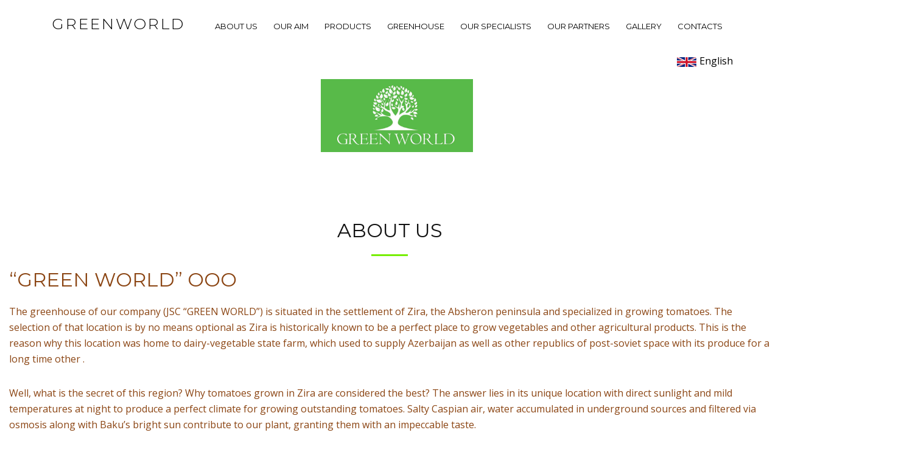

--- FILE ---
content_type: text/html
request_url: https://greenworld.az/en/index.html
body_size: 4538
content:
<!DOCTYPE html>
<html lang="en">
<head>
  <meta charset="utf-8">
  <title>GREENWORLD.AZ</title>
  <meta content="width=device-width, initial-scale=1.0" name="viewport">
  <meta content="" name="keywords">
  <meta content="" name="description">
  <!-- Favicons -->
  <link href="../img/favicon.png" rel="icon">
  <link href="../img/apple-touch-icon.png" rel="apple-touch-icon">
  <!-- Google Fonts -->
  <link href="https://fonts.googleapis.com/css?family=Montserrat:300,400,500,700|Open+Sans:300,300i,400,400i,700,700i" rel="stylesheet">
  <!-- Bootstrap CSS File -->
  <link href="../lib/bootstrap/css/bootstrap.min.css" rel="stylesheet">
  <!-- Libraries CSS Files -->
  <link href="../lib/font-awesome/css/font-awesome.min.css" rel="stylesheet">
  <link href="../lib/ionicons/css/ionicons.min.css" rel="stylesheet">
  <link href="../lib/aos/aos.css" rel="stylesheet">
  <link href="../lib/magnific-popup/magnific-popup.css" rel="stylesheet">
  <!-- Main Stylesheet File -->
  <link href="../css/style.css" rel="stylesheet">
</head>

<body>
  <!--==========================
    Header
  ============================-->
  <header id="header">
    <div class="container">
      <div id="logo" class="pull-left">
        <h1><a href="#about" class="scrollto"><span class="different">GREENWORLD</span></a></h1>
        <!-- Uncomment below if you prefer to use an image logo -->
        <!-- <a href="#intro"><img src="img/logo.png" alt="" title="" /></img></a> -->
      </div>
      <nav id="nav-menu-container">
        <ul class="nav-menu">
          <li><a href="#about"><span class="different">ABOUT US</span></a></li>
          <li><a href="#our-mission"><span class="different">OUR AIM</span></a></li>
          <li><a href="#production"><span class="different">PRODUCTS</span></a></li>
          <li><a href="#our-greenhouse"><span class="different">GREENHOUSE</span></a></li>
          <!--<li class="menu-has-children"><a href=""><span class="different">Продукция</span></a></li>-->
          <li><a href="#our-specialists"><span class="different">OUR SPECIALISTS</span></a></li>
          <li class="menu-active"><a href="#our-partners"><span class="different">OUR PARTNERS</span></a></li>
          <li><a href="#gallery"><span class="different">GALLERY</span></a></li>
          <li><a href="#contact"><span class="different">CONTACTS</span></a></li>

        </ul>


      </nav><!-- #nav-menu-container -->
    </div>
  </header><!-- #header -->

  <main id="main">

    <!--Language picker and Welcome Logo-->
    <section>
      <div class="row" style="margin-top: 12px;">     
      
        <div class="col-lg-2 ml-auto content" data-aos="fade-left" style="color: black; margin-top: 20px;">
            <br>
            <br>
            <ul class="languagepicker roundborders large">
              <a href="#en"><li><img src="../img/language/english.png"/>English</li></a>
              <a href="../az/index.html"><li><img src="../img/language/azerbaijan.png"/>Azeri</li></a>
              <a href="../index.html"><li><img src="../img/language/russian.png"/>Русский</li></a>
              
              
            </ul>
        </div>
        
        <div class="col-lg-10 offset-lg-4 col-sm-12" id="lfavicon">
          <img src="../img/favicon.jpg" class="img-fluid" style="width: 250px; height: 120px; margin-left: 90px" id="favicon_img">
        </div>
      </div>
    </section><!-- language -->
    <!--==========================
      About Us Section
    ============================-->
    <section id="about" class="section-bg">
      <div class="container-fluid">
        <div class="section-header">
          <h3 class="section-title">ABOUT US</h3>
          <span class="section-divider"></span>
        </div>

        <div class="row">
          <div class="col-lg-12 content" data-aos="fade-left">
            <h2>“GREEN WORLD” ООО</h2>
            <p>
              The greenhouse of our company (JSC “GREEN WORLD”) is situated in the settlement of Zira, the Absheron peninsula and specialized in growing tomatoes. The selection of that location is by no means optional as Zira is historically known to be a perfect place to grow vegetables and other agricultural products. This is the reason why this location was home to dairy-vegetable state farm, which used to supply Azerbaijan as well as other republics of post-soviet space with its produce for a long time other . 
            </p>
            <p>
              Well, what is the secret of this region? Why tomatoes grown in Zira are considered the best? The answer lies in its unique location with direct sunlight and mild temperatures at night to produce a perfect climate for growing outstanding tomatoes. Salty Caspian air, water accumulated in underground sources and filtered via osmosis along with Baku’s bright sun contribute to our plant, granting them with an impeccable taste. 
            </p>
            <p>
              The greenhouse was built, using the latest technologies and advanced scientific discoveries in this field under strict scrutiny and monitoring of French and Dutch professionals. We are producing eco-friendly and GM-free products, utilizing high-quality fertilizers which are in conformity with standards of developed countries and produced by leading companies. All plants are pollinated in a natural way with no hormones used. We use certified pest control which is harmless for people.
            </p>
          </div>



        </div>

      </div>

            <div class="container-fluid no-padding" data-aos="fade-right">
              <div class="row">
                <div class="col-md-12 about-img">
                  <img src="../img/about-img.jpg" alt="placeholder 960" class="img-fluid w-100" />
                </div>
              </div>
            </div>
    </section><!-- #about -->

    <!--==========================
      Our mission
    ============================-->
    <section id="our-mission">
      <div class="section-header">
        <h3 class="section-title">OUR AIM</h3>
        <span class="section-divider"></span>
      </div>


      <div class="container-fluid no-padding example">
        <div class="row">
          <div class="col-md-12 text-right">
            <img src="../img/our-mission.jpg" alt="placeholder 960" class="img-fluid w-100 about-img small_img" />
            <img src="../img/our-mission-small.jpg" alt="placeholder 960" class="img-fluid w-100 about-img desktop_img"/>
            <div class="top-right">
              <p >Recently, the government has taken credible measures to develop non-oil sector as well as ensure appropriate conditions for agriculture. Therefore, we are willing to contribute to the food security of our country 
              Moreover, our goal is to grow high-quality and eco-friendly products to meet standards of even the most demanding customers of our country and abroad.
              </p>
            </div>
          </div>
        </div>
      </div>

    </section><!-- #our-mission -->

            <!--==========================
      Our Team Section
    ============================-->
    <section id="production">
      <div class="container">
        <div class="section-header">
          <h3 class="section-title">PRODUCTS</h3>
          <span class="section-divider"></span>
        </div>
      </div>

            <div class="container-fluid no-padding">
        <div class="row">
          <div class="col-md-12 text-right mission">
            <img src="../img/production.jpg" alt="placeholder 960" class="img-fluid w-100 small_img" />
            <img src="../img/production-small.jpg" alt="placeholder 960" class="img-fluid w-100 desktop_img" />
            <div class="top-right">
              <p>
                Now, we are growing a few types of tomatoes such as “endeavor”, tomatoes in branch, “pink paradise”, pink tomatoes, “muchoо” and widely loved “cherry”. All these types have proved to be in demand, pleasing their customers. Although we mainly export tomatoes in branch (“endeavour”), depending on customers’ preferences, we are bound to grow other types of tomatoes for export owing to expansion of our greenhouse farming.
              </p>
            </div>
          </div>
        </div>
      </div>
    </section><!-- #team -->

    <!--==========================
      Our greenhouse Section
    ============================-->
    <section id="our-greenhouse">
      <div class="container">
        <div class="section-header">
          <h3 class="section-title">GREENHOUSE</h3>
          <span class="section-divider"></span>
        </div>
      </div>

      <div class="container-fluid no-padding">
        <div class="row">
          <div class="col-md-12 text-right">
            <img src="../img/our-greenhouse.jpg" alt="placeholder 960" class="img-fluid w-100 small_img" />
            <img src="../img/our-greenhouse-small.jpg" alt="placeholder 960" class="img-fluid w-100 desktop_img" />
            <div class="top-left">
              <p>Before our greenhouse was constructed, the tender had been declared and won by two leading companies such as French “RICHEL” and Dutch “STOLZE”. “RICHEL”, created in 1964, offered us one of its latest greenhouse construction models to build “Richel 12,8” up to 11 meter tall with 12,8 m distance between aisles, the best choice for in terms of capacity and productivity in cold, hot and arid regions. 
              All other facilities were bought from “STOLZE” which has been offering the best engineering solutions, tailored to individual peculiarities of all orders.
              Irrigation, heating and ventilation are operated by the “PRIVA”, a computerized system. So, agronomists only need to choose the right strategy for the program to follow. This system offers us perfect conditions to grow our plants all day long, contributing to maximum crop yields.
              </p>
            </div>
          </div>
        </div>
      </div>
    </section><!-- #our-greenhouse -->
        <!--==========================
      Our Team Section
    ============================-->
    <section id="our-specialists">
      <div class="container">
        <div class="section-header">
          <h3 class="section-title">OUR SPECIALISTS</h3>
          <span class="section-divider"></span>
        </div>
      </div>

            <div class="container-fluid no-padding">
        <div class="row">
          <div class="col-md-12 text-right mission">
            <img src="../img/our-specialists.jpg" alt="placeholder 960" class="img-fluid w-100 small_img" />
            <img src="../img/our-specialists-small.jpg" alt="placeholder 960" class="img-fluid w-100 desktop_img" />
            <div class="top-right">
              <p>Our plants are constantly monitored and controlled by the best agronomists with long experience and regular internships in Holland, Spain and other European countries. Moreover, once a year, we invite the leading Dutch specialists for monitoring and advisory support. All these measures aim to satisfy desires of even our most demanding customers. 
              </p>
            </div>
          </div>
        </div>
      </div>
    </section><!-- #team -->

    <!--==========================
      More Features Section
    ============================-->
    <section id="our-partners">
      <div class="container">
        <div class="section-header">
          <h3 class="section-title">OUR PARTNERS</h3>
          <span class="section-divider"></span>
        </div>

        <div class="row">
          <div class="col-lg-12">
            <div class="box" data-aos="fade-right">
              <p id="partners-intro">Our projects has been implemented and in operation in cooperation with “Grow Group Azerbaijan” Company, the leader in the construction of high-tech and advanced greenhouses and the field of greenhouse farming in Azerbaijan. Additionally, “Grow Group Azerbaijan” is the official distributor of “RICHEL” and “STOLZE” companies in our country.</p>
            </div>
          </div>
        </div>
      </div>
    </section><!-- #more-features -->

    <!--==========================
      Clients
    ============================-->
    <section id="clients">
      <div class="container">
        <div class="row">
          <div class="col-md-2">
            <img src="../img/clients/client-1.jpg" alt=""  data-aos="fade-up">
          </div>

          <div class="col-md-2">
            <img src="../img/clients/client-2.jpg" alt=""  data-aos="fade-up">
          </div>

          <div class="col-md-2">
            <img src="../img/clients/client-3.jpg" alt=""  data-aos="fade-up">
          </div>

          <div class="col-md-2">
            <img src="../img/clients/client-4.jpg" alt=""  data-aos="fade-up">
          </div>

          <div class="col-md-2">
            <img src="../img/clients/client-5.jpg" alt=""  data-aos="fade-up">
          </div>

          <div class="col-md-2">
            <img src="../img/clients/client-6.jpg" alt=""  data-aos="fade-up">
          </div>

          <div class="col-md-2">
            <img src="../img/clients/client-7.jpg" alt=""  data-aos="fade-up">
          </div>

          <div class="col-md-2">
            <img src="../img/clients/client-8.jpg" alt=""  data-aos="fade-up">
          </div>

          <div class="col-md-2">
            <img src="../img/clients/client-9.jpg" alt=""  data-aos="fade-up">
          </div>

          <div class="col-md-2">
            <img src="../img/clients/client-10.jpg" alt=""  data-aos="fade-up">
          </div>

          <div class="col-md-2">
            <img src="../img/clients/client-11.jpg" alt=""  data-aos="fade-up">
          </div>

          <div class="col-md-2">
            <img src="../img/clients/client-12.jpg" alt=""  data-aos="fade-up">
          </div>

        <div class="col-md-2">
            <img src="../img/clients/client-13.jpg" alt=""  data-aos="fade-up">
          </div>
        </div>
      </div>
    </section><!-- #more-features -->


    <!--==========================
      Gallery Section
    ============================-->
    <section id="gallery">
      <div class="container-fluid">
        <div class="section-header">
          <h3 class="section-title">GALLERY</h3>
          <span class="section-divider"></span>
          <p class="section-description">GREENWORLD.AZ</p>
        </div>

        <div class="row no-gutters">

          <div class="col-lg-3 col-md-6">
            <div class="gallery-item" data-aos="fade-up">
              <a href="../img/gallery/gallery-1.jpg" class="gallery-popup">
                <img src="../img/gallery/gallery-1.jpg" alt="">
              </a>
            </div>
          </div>

          <div class="col-lg-3 col-md-6">
            <div class="gallery-item" data-aos="fade-up">
              <a href="../img/gallery/gallery-2.jpg" class="gallery-popup">
                <img src="../img/gallery/gallery-2.jpg" alt="">
              </a>
            </div>
          </div>

          <div class="col-lg-3 col-md-6">
            <div class="gallery-item" data-aos="fade-up">
              <a href="../img/gallery/gallery-3.jpg" class="gallery-popup">
                <img src="../img/gallery/gallery-3.jpg" alt="">
              </a>
            </div>
          </div>

          <div class="col-lg-3 col-md-6">
            <div class="gallery-item" data-aos="fade-up">
              <a href="../img/gallery/gallery-4.jpg" class="gallery-popup">
                <img src="../img/gallery/gallery-4.jpg" alt="">
              </a>
            </div>
          </div>

          <div class="col-lg-3 col-md-6">
            <div class="gallery-item" data-aos="fade-up">
              <a href="../img/gallery/gallery-5.jpg" class="gallery-popup">
                <img src="../img/gallery/gallery-5.jpg" alt="">
              </a>
            </div>
          </div>

          <div class="col-lg-3 col-md-6">
            <div class="gallery-item" data-aos="fade-up">
              <a href="../img/gallery/gallery-6.jpg" class="gallery-popup">
                <img src="../img/gallery/gallery-6.jpg" alt="">
              </a>
            </div>
          </div>

          <div class="col-lg-3 col-md-6">
            <div class="gallery-item" data-aos="fade-up">
              <a href="../img/gallery/gallery-7.jpg" class="gallery-popup">
                <img src="../img/gallery/gallery-7.jpg" alt="">
              </a>
            </div>
          </div>

          <div class="col-lg-3 col-md-6">
            <div class="gallery-item" data-aos="fade-up">
              <a href="../img/gallery/gallery-8.jpg" class="gallery-popup">
                <img src="../img/gallery/gallery-8.jpg" alt="">
              </a>
            </div>
          </div>

          <div class="col-lg-3 col-md-6">
            <div class="gallery-item" data-aos="fade-up">
              <a href="../img/gallery/gallery-9.jpg" class="gallery-popup">
                <img src="../img/gallery/gallery-9.jpg" alt="">
              </a>
            </div>
          </div>

          <div class="col-lg-3 col-md-6">
            <div class="gallery-item" data-aos="fade-up">
              <a href="../img/gallery/gallery-10.jpg" class="gallery-popup">
                <img src="../img/gallery/gallery-10.jpg" alt="">
              </a>
            </div>
          </div>

                    <div class="col-lg-3 col-md-6">
            <div class="gallery-item" data-aos="fade-up">
              <a href="../img/gallery/gallery-11.jpg" class="gallery-popup">
                <img src="../img/gallery/gallery-11.jpg" alt="">
              </a>
            </div>
          </div>


                    <div class="col-lg-3 col-md-6">
            <div class="gallery-item" data-aos="fade-up">
              <a href="../img/gallery/gallery-12.jpg" class="gallery-popup">
                <img src="../img/gallery/gallery-12.jpg" alt="">
              </a>
            </div>
          </div>

                    <div class="col-lg-3 col-md-6">
            <div class="gallery-item" data-aos="fade-up">
              <a href="../img/gallery/gallery-13.jpg" class="gallery-popup">
                <img src="../img/gallery/gallery-13.jpg" alt="">
              </a>
            </div>
          </div>

                              <div class="col-lg-3 col-md-6">
            <div class="gallery-item" data-aos="fade-up">
              <a href="../img/gallery/gallery-14.jpg" class="gallery-popup">
                <img src="../img/gallery/gallery-14.jpg" alt="">
              </a>
            </div>
          </div>



                              <div class="col-lg-3 col-md-6">
            <div class="gallery-item" data-aos="fade-up">
              <a href="../img/gallery/gallery-16.jpg" class="gallery-popup">
                <img src="../img/gallery/gallery-16.jpg" alt="">
              </a>
            </div>
          </div>

                              <div class="col-lg-3 col-md-6">
            <div class="gallery-item" data-aos="fade-up">
              <a href="../img/gallery/gallery-17.jpg" class="gallery-popup">
                <img src="../img/gallery/gallery-17.jpg" alt="">
              </a>
            </div>
          </div>


                              <div class="col-lg-3 col-md-6">
            <div class="gallery-item" data-aos="fade-up">
              <a href="../img/gallery/gallery-18.jpg" class="gallery-popup">
                <img src="../img/gallery/gallery-18.jpg" alt="">
              </a>
            </div>
          </div>

                              <div class="col-lg-3 col-md-6">
            <div class="gallery-item" data-aos="fade-up">
              <a href="../img/gallery/gallery-19.jpg" class="gallery-popup">
                <img src="../img/gallery/gallery-19.jpg" alt="">
              </a>
            </div>
          </div>

                              <div class="col-lg-3 col-md-6">
            <div class="gallery-item" data-aos="fade-up">
              <a href="../img/gallery/gallery-20.jpg" class="gallery-popup">
                <img src="../img/gallery/gallery-20.jpg" alt="">
              </a>
            </div>
          </div>

                              <div class="col-lg-3 col-md-6">
            <div class="gallery-item" data-aos="fade-up">
              <a href="../img/gallery/gallery-22.jpg" class="gallery-popup">
                <img src="../img/gallery/gallery-22.jpg" alt="">
              </a>
            </div>
          </div>



                                        

                                        <div class="col-lg-3 col-md-6">
            <div class="gallery-item" data-aos="fade-up">
              <a href="../img/gallery/gallery-23.jpg" class="gallery-popup">
                <img src="../img/gallery/gallery-23.jpg" alt="">
              </a>
            </div>
          </div>  



                                        <div class="col-lg-3 col-md-6">
            <div class="gallery-item" data-aos="fade-up">
              <a href="../img/gallery/gallery-15.jpg" class="gallery-popup">
                <img src="../img/gallery/gallery-15.jpg" alt="">
              </a>
            </div>
          </div>

                                                  <div class="col-lg-3 col-md-6">
            <div class="gallery-item" data-aos="fade-up">
              <a href="../img/gallery/gallery-21.jpg" class="gallery-popup">
                <img src="../img/gallery/gallery-21.jpg" alt="">
              </a>
            </div>
          </div>




        </div>
      </div>
    </section><!-- #gallery -->

    <!--==========================
      Contact Section
    ============================-->
    <section id="contact">
      <div class="container">
        <div class="row" data-aos="fade-up">

          <div class="col-lg-4 col-md-4">
            <div class="contact-about">
              <h3>GREENWORLD</h3>
              <p>Contact us. We will be glad to answer your questions.</p>
              <div class="social-links">
                <a href="#" class="instagram"><i class="fa fa-instagram"></i></a>
                <a href="#" class="google-plus"><i class="fa fa-google-plus"></i></a>
                <a href="#" class="linkedin"><i class="fa fa-youtube"></i></a>
              </div>
            </div>
          </div>

          <div class="col-lg-3 col-md-4">
            <div class="info">
              <div>
                <i class="ion-ios-location-outline"></i>
                <p>Baku, Azerbaijan</p>
              </div>

              <div>
                <i class="ion-ios-email-outline"></i>
                <p>info@greenworld.az</p>
              </div>

              <div>
                <i class="ion-ios-telephone-outline"></i>
                <p>(012) 565-05-50</p>
                <p>+99(455) 254-77-11</p>
              </div>

            </div>
          </div>

          <div class="col-lg-5 col-md-8">
            <div class="form">
              <div id="sendmessage">Your message has been sent. Thanks!</div>
              <div id="errormessage"></div>
              <form action="../contactform/contact.php" method="post" role="form" class="contactForm">
                <div class="form-row">
                  <div class="form-group col-lg-6">
                    <input type="text" name="name" class="form-control" id="name" placeholder="Your name" data-rule="minlen:4" data-msg="Please enter at least 4 chars" />
                    <div class="validation"></div>
                  </div>
                  <div class="form-group col-lg-6">
                    <input type="email" class="form-control" name="email" id="email" placeholder="Email" data-rule="email" data-msg="Please enter a valid email" />
                    <div class="validation"></div>
                  </div>
                </div>
                <div class="form-group">
                  <input type="text" class="form-control" name="subject" id="subject" placeholder="Subject" data-rule="minlen:4" data-msg="Please enter at least 8 chars of subject" />
                  <div class="validation"></div>
                </div>
                <div class="form-group">
                  <textarea class="form-control" name="message" rows="5" data-rule="required" data-msg="Please write something for us" placeholder="Message"></textarea>
                  <div class="validation"></div>
                </div>
                <div class="text-center"><button type="submit" title="Send Message">Send</button></div>
              </form>
            </div>
          </div>

        </div>

      </div>
    </section><!-- #contact -->
  </main>



  <footer id="footer">
    <div class="footer-top">
      <div class="container">
        <div class="row">

          <div class="col-lg-4 col-md-6 footer-info">
            <h3>GREENWORLD</h3>
            <p>GREEN WORLD's greenhouse is located in the village of Zira in the Absheron Peninsula and is currently specializing in growing tomatoes.</p>
          </div>

          <div class="col-lg-4 col-md-6 footer-links">
            <h4>Useful</h4>
            <ul>
              <li><a href="#about">Main</a></li>
              <li><a href="#about">About us</a></li>
              <li><a href="#our-mission">Our aim</a></li>
              <li><a href="#greenhouse">Greenhouse</a></li>
              <li><a href="#our-specialists">Our specialists</a></li>
            </ul>
          </div>

          <div class="col-lg-4 col-md-6 footer-contact">
            <h4>Contact us</h4>
            <p>
              <strong>Baku</strong><br>
              <strong>Azerbaijan</strong><br>
              <strong>Phone:</strong>(012) 565-05-50<br>
              <strong>Phone:</strong>+99(455) 254-77-11<br>
              <strong>Email:</strong> info@greenworld.az<br>
            </p>

            <div class="social-links">
              <a href="#" class="instagram"><i class="fa fa-instagram"></i></a>
              <a href="#" class="google-plus"><i class="fa fa-google-plus"></i></a>
              <a href="#" class="linkedin"><i class="fa fa-youtube"></i></a>
            </div>

          </div>
        </div>
      </div>
    </div>

    <div class="container">
      <div class="copyright">
        &copy; Copyright <strong>GREENWORLD</strong>. All rights reserved.
      </div>
    </div>
    </footer><!-- #footer -->

  

  


  <a href="#" class="back-to-top"><i class="fa fa-chevron-up"></i></a>

  <!-- JavaScript Libraries -->
  <script src="../lib/jquery/jquery.min.js"></script>
  <script src="../lib/jquery/jquery-migrate.min.js"></script>
  <script src="../lib/bootstrap/js/bootstrap.bundle.min.js"></script>
  <script src="../lib/easing/easing.min.js"></script>
  <script src="../lib/aos/aos.js"></script>
  <script src="../lib/superfish/hoverIntent.js"></script>
  <script src="../lib/superfish/superfish.min.js"></script>
  <script src="../lib/magnific-popup/magnific-popup.min.js"></script>

  <!-- Contact Form JavaScript File -->
  <script src="../contactform/contactform.js"></script>

  <!-- Template Main Javascript File -->
  <script src="../js/main.js"></script>
  <script src="//code.tidio.co/nbpw5ewxsu11tiszxaf9p8kbxkopupb8.js"></script>
  
</body>
</html>


--- FILE ---
content_type: text/css
request_url: https://greenworld.az/css/style.css
body_size: 2810
content:
/*--------------------------------------------------------------
# General
--------------------------------------------------------------*/
body {
  background: #fff;
  color: #8B4513;
  font-family: "Open Sans", sans-serif;
  overflow-x: hidden;
  margin-right: none;
}

/* Back to top button */
.back-to-top {
  position: fixed;
  display: none;
  background: linear-gradient(45deg, #76EE00, #76EE00);
  color: #fff;
  padding: 2px 20px 8px 20px;
  font-size: 16px;
  
  right: 15px;
  bottom: 2px;
  transition: none;
}

.back-to-top:focus {
  background: linear-gradient(45deg, #76EE00, #76EE00);
  color: #fff;
  outline: none;
}

.back-to-top:hover {
  background: #76EE00;
  color: #fff;
}




a {
  color: #1dc8cd;
  transition: 0.5s;
}

a:hover, a:active, a:focus {
  color: #1dc9ce;
  outline: none;
  text-decoration: none;
}

p {
  padding: 0;
  margin: 0 0 30px 0;
  font-size: 16px;
}

h1, h2, h3, h4, h5, h6 {
  font-family: "Montserrat", sans-serif;
  font-weight: 400;
  margin: 0 0 20px 0;
  padding: 0;
}


/*--------------------------------------------------------------
# Header
--------------------------------------------------------------*/
#header {
  padding: 30px 0;
  height: 92px;
  position: fixed;
  left: 0;
  top: 0;
  right: 0;
  transition: all 0.5s;
  z-index: 997;
  background-color: #fff;
}

#header #logo h1 {
  font-size: 25px;
  margin: -4px 0 0 0;
  padding: 0;
  line-height: 1;
  display: inline-block;
  font-family: "Montserrat", sans-serif;
  font-weight: 300;
  letter-spacing: 3px;
  text-transform: uppercase;
}

#header #logo img {
  padding: 0;
  margin: 0;
}


#header li a:hover {
  border-bottom: 3px solid #76EE00;
  font-weight: bold;
  color: #76EE00;
}

#header li a:focus {
  font-weight: bold;
}

#header #logo {
  float: left;
}

#header #logo h1 a, #header #logo h1 a:hover {
  color: #fff;
}

#header.header-fixed {
  padding: 20px 0;
  height: 72px;
  transition: all 0.5s;
  background-color: #fff;
}

span.different{
  color: #000;
}

@media (max-width: 768px) {


  #header #logo h1 {
    font-size: 24px;
    margin-top: 0;
  }
  #header #logo img {
    max-height: 40px;
  }
}


/*Navigation Menu Style and details*/
/*--------------------------------------------------------------
# Navigation Menu
--------------------------------------------------------------*/
/* Nav Menu Essentials */
.nav-menu, .nav-menu * {
  margin: 0;
  padding: 0;
  list-style: none;
}

.nav-menu ul {
  position: absolute;
  display: none;
  top: 100%;
  left: 0;
  z-index: 99;
}

.nav-menu li {
  position: relative;
  white-space: nowrap;
}

.nav-menu > li {
  float: left;
}

.nav-menu li:hover > ul,
.nav-menu li.sfHover > ul {
  display: block;
}

.nav-menu ul ul {
  top: 0;
  left: 100%;
}

.nav-menu ul li {
  min-width: 180px;
}

/* Nav Menu Arrows */
.sf-arrows .sf-with-ul {
  padding-right: 30px;
}

.sf-arrows .sf-with-ul:after {
  content: "\f107";
  position: absolute;
  right: 15px;
  font-family: FontAwesome;
  font-style: normal;
  font-weight: normal;
}

.sf-arrows ul .sf-with-ul:after {
  content: "\f105";
}

/* Nav Meu Container */
#nav-menu-container {
  float: right;
  margin: 0;
}

@media (max-width: 768px) {
  #nav-menu-container {
    display: none;
  }
}

/* Nav Meu Styling */
.nav-menu a {
  padding: 0 8px 10px 8px;
  text-decoration: none;
  display: inline-block;
  color: #fff;
  font-family: "Montserrat", sans-serif;
  font-weight: 400;
  font-size: 13px;
  outline: none;
}

.nav-menu > li {
  margin-left: 10px;
}

.nav-menu ul {
  margin: 4px 0 0 0;
  padding: 10px;
  box-shadow: 0px 0px 30px rgba(127, 137, 161, 0.25);
  background: #fff;
}

.nav-menu ul li {
  transition: 0.3s;
}

.nav-menu ul li a {
  padding: 10px;
  color: #333;
  transition: 0.3s;
  display: block;
  font-size: 13px;
  text-transform: none;
}

.nav-menu ul li:hover > a {
  color: #1dc8cd;
}

.nav-menu ul ul {
  margin: 0;
}

/* Mobile Nav Toggle */
#mobile-nav-toggle {
  position: fixed;
  right: 0;
  top: 0;
  z-index: 999;
  margin: 20px 20px 0 0;
  border: 0;
  background: none;
  font-size: 24px;
  display: none;
  transition: all 0.4s;
  outline: none;
  cursor: pointer;
}

#mobile-nav-toggle i {
  color: #000;
}

@media (max-width: 768px) {
  #mobile-nav-toggle {
    display: inline;
  }
}

/* Mobile Nav Styling */
#mobile-nav {
  position: fixed;
  top: 0;
  padding-top: 18px;
  bottom: 0;
  z-index: 998;
  background: rgba(38, 226, 38, 1);
  left: -260px;
  width: 260px;
  overflow-y: auto;
  transition: 0.4s;
}

#mobile-nav ul {
  padding: 0;
  margin: 0;
  list-style: none;
}

#mobile-nav ul li {
  position: relative;
}

#mobile-nav ul li a {

  color: #ffffff;
  font-size: 16px;
  overflow: hidden;
  padding: 10px 22px 10px 15px;
  position: relative;
  text-decoration: none;
  width: 100%;
  display: block;
  outline: none;
}

#mobile-nav ul li a:hover {
  color: #ffffff;
}

#mobile-nav ul li li {
  padding-left: 30px;
}

#mobile-nav ul .menu-has-children i {
  position: absolute;
  right: 0;
  z-index: 99;
  padding: 15px;
  cursor: pointer;
  color: #ffffff !important;
}

#mobile-nav ul .menu-has-children i.fa-chevron-up {
  color: #ffffff;
}

#mobile-nav ul .menu-item-active {
  color: #ffffff;
}

#mobile-body-overly {
  width: 100%;
  height: 100%;
  z-index: 997;
  top: 0;
  left: 0;
  position: fixed;
  background: rgba(52, 59, 64, 0.9);
  display: none;
}

/* Mobile Nav body classes */
body.mobile-nav-active {
  overflow: hidden;
}

body.mobile-nav-active #mobile-nav {
  left: 0;
}

body.mobile-nav-active #mobile-nav-toggle {
  color: #ffffff;
}

/*Navigation menu style and design, details*/


/*Sections General*/

.section-header .section-title {
  font-size: 32px;
  color: #111;
  text-align: center;
  font-weight: 400;
  margin-top: 50px;
}

.section-header .section-description {
  text-align: center;
  padding-bottom: 40px;
  color: #777;
  font-style: italic;
}

.section-header .section-divider {
  display: block;
  width: 60px;
  height: 3px;
  background: #76EE00;
  background: linear-gradient(0deg, #76EE00 0%, #76EE00 100%);
  margin: 0 auto;
  margin-bottom: 20px;
}
/*Sections General*/

/*#Sections*/

/*About us*/
#about {
  padding: 60px 0;
}

#about .container img {
   width: 100%;
}

#about .about-img img{
  height: 900px;
}

#about ul li {
  font-size: 16px;
}


@media (max-width: 768px) {
  #about .about-img img{
    height: auto;
  }
  #about .about-img img {
    margin-left: 0;
    padding-bottom: 30px;
  }


}

#about .content .h2 {
  color: #333;
  font-weight: 300;
  font-size: 24px;
}

#about .content h3 {
  color: #777;
  font-weight: 300;
  font-size: 18px;
  line-height: 26px;
  font-style: italic;
}

#about .content p {
  line-height: 26px;
}

#about .content p:last-child {
  margin-bottom: 0;
}

#about .content i {
  font-size: 20px;
  padding-right: 4px;
  color: #3dcd1c;
}

#about .content ul {
  list-style: none;
  padding: 0;
}

#about .content ul li {
  padding-bottom: 10px;
  font-size: 16px;
}
/*#About us*/


/*#Our Mission Section*/

/*#Our Mission Section*/

/*#Greenhouse*/

/*#Greenhouse*/

/*#Our Specialists*/

/*#Our Specialists*/

/*#Our Partners*/
#our-partners p {
  font-size: 16px;
}

#clients {
  padding: 30px 0;
  background: #fff;
}

#clients img {
  max-width: 100%;
  transition: 0.3s;
  padding: 15px 0;
}

/*#Our Partners*/


/*#Gallery*/
#gallery {
  background: #fff;
  padding: 60px 0 0 0;
}

#gallery .container-fluid {
  padding: 0px;
}

#gallery .gallery-overlay {
  position: absolute;
  top: 0;
  right: 0;
  bottom: 0;
  left: 0;
  width: 100%;
  height: 100%;
  opacity: 1;
  -webkit-transition: all ease-in-out 0.4s;
  transition: all ease-in-out 0.4s;
}

#gallery .gallery-item {
  overflow: hidden;
  position: relative;
  padding: 0;
  vertical-align: middle;
  text-align: center;
}

#gallery .gallery-item img {
  -webkit-transition: all ease-in-out 0.4s;
  transition: all ease-in-out 0.4s;
  width: 100%;
}

#gallery .gallery-item:hover img {
  -webkit-transform: scale(1.1);
  transform: scale(1.1);
}

#gallery .gallery-item:hover .gallery-overlay {
  opacity: 1;
  background: rgba(0, 0, 0, 0.7);
}
/*#Gallery*/

/*#Contact Form*/
#contact {
  box-shadow: 0px 0px 12px 0px rgba(0, 0, 0, 0.1);
  padding: 60px 0;
}

#contact .contact-about h3 {
  font-size: 36px;
  margin: 0 0 10px 0;
  padding: 0;
  line-height: 1;
  font-family: "Montserrat", sans-serif;
  font-weight: 300;
  letter-spacing: 3px;
  text-transform: uppercase;
  color: #76EE00;
}

#contact .contact-about p {
  font-size: 14px;
  line-height: 24px;
  font-family: "Montserrat", sans-serif;
  color: #888;
}

#contact .social-links {
  padding-bottom: 20px;
}

#contact .social-links a {
  font-size: 18px;
  display: inline-block;
  background: #fff;
  color: #76EE00;
  line-height: 1;
  padding: 8px 0;
  margin-right: 4px;
  border-radius: 50%;
  text-align: center;
  width: 36px;
  height: 36px;
  transition: 0.3s;
  border: 1px solid #76EE00;
}

#contact .social-links a:hover {
  background: #76EE00;
  color: #fff;
}

#contact .info {
  color: #333333;
}

#contact .info i {
  font-size: 32px;
  color: #76EE00;
  float: left;
  line-height: 1;
}

#contact .info p {
  padding: 0 0 10px 42px;
  line-height: 28px;
  font-size: 14px;
}

#contact .form #sendmessage {
  color: #1dc8cd;
  border: 1px solid #1dc8cd;
  display: none;
  text-align: center;
  padding: 15px;
  font-weight: 600;
  margin-bottom: 15px;
}

#contact .form #errormessage {
  color: red;
  display: none;
  border: 1px solid red;
  text-align: center;
  padding: 15px;
  font-weight: 600;
  margin-bottom: 15px;
}

#contact .form #sendmessage.show, #contact .form #errormessage.show, #contact .form .show {
  display: block;
}

#contact .form .validation {
  color: red;
  display: none;
  margin: 0 0 20px;
  font-weight: 400;
  font-size: 13px;
}

#contact .form input, #contact .form textarea {
  border-radius: 0;
  box-shadow: none;
  font-size: 14px;
}

#contact .form button[type="submit"] {
  background: linear-gradient(45deg, #76EE00, #76EE00);
  border: 0;
  border-radius: 20px;
  padding: 8px 30px;
  color: #fff;
}

#contact .form button[type="submit"]:hover {
  cursor: pointer;
}
/*Contact Form*/

/*Footer*/
#footer {
  background: #3C3B3B;
  padding: 0 0 30px 0;
  color: #eee;
  font-size: 14px;
}

#footer .footer-top {
  background: #585656;
  padding: 60px 0 30px 0;
}

#footer .footer-top .footer-info {
  margin-bottom: 30px;
}

#footer .footer-top .footer-info h3 {
  font-size: 34px;
  margin: 0 0 20px 0;
  padding: 2px 0 2px 0;
  line-height: 1;
  font-family: "Montserrat", sans-serif;
  color: #fff;
  font-weight: 400;
  letter-spacing: 3px;
  text-transform: uppercase;
}

#footer .footer-top .footer-info p {
  font-size: 13px;
  line-height: 24px;
  margin-bottom: 0;
  font-family: "Montserrat", sans-serif;
  color: #ecf5ff;
}

#footer .footer-top .social-links a {
  font-size: 18px;
  display: inline-block;
  background: #76EE00;
  color: #fff;
  line-height: 1;
  padding: 8px 0;
  margin-right: 4px;
  border-radius: 50%;
  text-align: center;
  width: 36px;
  height: 36px;
  transition: 0.3s;
}

#footer .footer-top .social-links a:hover {
  background: #76EE00;
  color: #fff;
}

#footer .footer-top h4 {
  font-size: 14px;
  font-weight: bold;
  color: #fff;
  text-transform: uppercase;
  position: relative;
  padding-bottom: 10px;
}

#footer .footer-top .footer-links {
  margin-bottom: 30px;
}

#footer .footer-top .footer-links ul {
  list-style: none;
  padding: 0;
  margin: 0;
}

#footer .footer-top .footer-links ul li {
  padding: 8px 0;
}

#footer .footer-top .footer-links ul li:first-child {
  padding-top: 0;
}

#footer .footer-top .footer-links ul a {
  color: #ecf5ff;
}

#footer .footer-top .footer-links ul a:hover {
  color: #74b5fc;
}

#footer .footer-top .footer-contact {
  margin-bottom: 30px;
}

#footer .footer-top .footer-contact p {
  line-height: 26px;
}

#footer .copyright {
  text-align: center;
  padding-top: 30px;
}


.no-padding {
  padding-left: 0;
  padding-right: 0;
}
/*Footer*/



/*
Menus 
*/

@media (min-width:801px)  { 
/* tablet, landscape iPad, lo-res laptops ands desktops */ 
  .top-right{
    position: absolute;
    top: 8px;
    right: 16px;
  }

  .top-right p {
    padding-left: 60%;
    font-size: 16px;
    line-height: 40px;
  }

  .top-left {
    position: absolute;
    top: 8px;
    left: 16px;
  }

  .top-left p {
    padding-right: 50%;
    font-size: 16px;
    line-height: 32px;
    text-align: left;
  }
}


/*Custom images*/

@media screen and (min-width:481px) {
    .desktop_img {
        display:none;
    }
}
@media screen and (max-width:480px) {
    .small_img {
        display:none;
    }
}



.languagepicker {
  background-color: #FFF;
  display: inline-block;
  padding: 0;
  height: 40px;
  overflow: hidden;
  transition: all .3s ease;
  margin: 0 50px 10px 0;
  vertical-align: top;
  float: left;
}

.languagepicker:hover {
  /* don't forget the 1px border */
  height: 81px;
}

.languagepicker a{
  color: #000;
  text-decoration: none;
}

.languagepicker li {
  display: block;
  padding: 0px 20px;
  line-height: 40px;
  border-top: 1px solid #EEE;
}

.languagepicker li:hover{
  background-color: #EEE;
}

.languagepicker a:first-child li {
  border: none;
  background: #FFF !important;
}

.languagepicker li img {
  margin-right: 5px;
}

.roundborders {
  border-radius: 5px;
}

.large:hover {
  /* 
  don't forget the 1px border!
  The first language is 40px heigh, 
  the others are 41px
  */
  height: 150px;
}


/*
Last update
*/

@media only screen and (max-width: 600px) { 
  #lfavicon {
    
    margin-bottom: -60px;
    margin-left: -30px;
  }

}

/*Youtube video Greenworld*/
.gw_video video {
  position: absolute;
  top: 20%;
  left: 50%;
  min-width: 100%;
  min-height: 100%;
  width: auto;
  height: auto;
  z-index: 0;
  padding-left: 70px;
  padding-right: 20px;
  -ms-transform: translateX(-50%) translateY(-50%);
  -moz-transform: translateX(-50%) translateY(-50%);
  -webkit-transform: translateX(-50%) translateY(-50%);
  transform: translateX(-50%) translateY(-50%);
}

.gw_video .container {
  position: relative;
  z-index: 2;
}

.gw_video .overlay {
  position: absolute;
  top: 0;
  left: 0;
  height: 100%;
  width: 100%;
  background-color: black;
  opacity: 0.5;
  z-index: 1;
}

@media (pointer: coarse) and (hover: none) {

  .gw_video video {
      width: 100%;
      height: auto;
        padding-left: 0px;
  padding-right: 0px;
  }
}

.gw_video {
  position: relative;

  height: 70vh;
  min-height: 25rem;
  width: 100%;
  overflow: hidden;

}

/*Text over video*/
.centered {
  position: absolute;
  top: 50%;
  left: 50%;
  transform: translate(-50%, -50%);
}